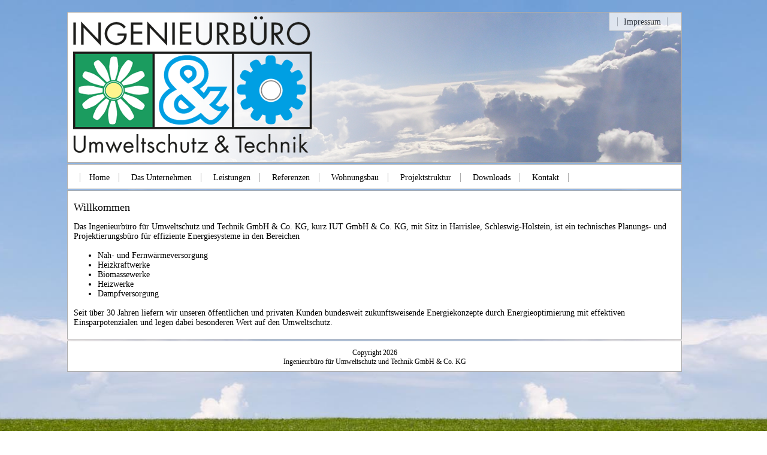

--- FILE ---
content_type: text/html
request_url: http://www.iut-flensburg.de/
body_size: 3016
content:
<!DOCTYPE html>
<html>
    <head>
        <meta http-equiv="Content-Type" content="text/html; charset=utf-8" />
        <meta name="keywords" content="Ingenieurbüro, Umwelt, Umweltschutz, Technik, Flensburg, Harrislee"/>
        <meta name="description" content="Das Ingenieurbüro für Umweltschutz und Technik GmbH &amp; Co. KG" />
        <link rel="stylesheet" type="text/css" href="css/template.css" />
        <link rel="stylesheet" type="text/css" href="css/content.css" />
        <title>Ingenieurbüro Umweltschutz &amp; Technik</title>
        <link href="lib/lightbox2-master/dist/css/lightbox.css" rel="stylesheet" />
    </head>
    <body>
        <div id="page">
            <div id="wrapper">
                <div id="header">
                    <div id="topmenu">
                        <ul id="top_menu">
                            <li class="first"><a href="impressum.php">Impressum</a></li>
                        </ul>
                    </div>
                </div>
                <div id="mainmenu">
                    <ul id="main_menu">
                        <li class="first"><a href="index.php">Home</a></li>
                        <li><a href="unternehmen.php">Das Unternehmen</a></li>
                        <li><a href="leistungen.php">Leistungen</a></li>
                        <li><a href="referenzen_holzheizwerke.php">Referenzen</a></li>
                        <li><a href="wohnungsbau.php">Wohnungsbau</a></li>
                        <li><a href="projektstruktur.php">Projektstruktur</a></li>
                        <!--<li><a href="projekt-blunk-1.php">Projekt Blunk</a></li>-->
                        <li><a href="downloads.php">Downloads</a></li>
                        <li><a href="kontakt.php">Kontakt</a></li>
                    </ul>
                </div>
                <div id="content">
<div id="contentmenu">
</div>
<div id="contentpage">
    <h1>Willkommen</h1>
    <p>
        Das Ingenieurbüro für Umweltschutz und Technik GmbH &amp; Co. KG, kurz IUT GmbH &amp; Co. KG, mit Sitz in Harrislee,
        Schleswig-Holstein, ist ein technisches Planungs- und Projektierungsbüro für effiziente Energiesysteme in den Bereichen
    </p>
    <ul>
        <li>Nah- und Fernwärmeversorgung</li>
        <li>Heizkraftwerke</li>
        <li>Biomassewerke</li>
        <li>Heizwerke</li>
        <li>Dampfversorgung</li>
    </ul>
    <p>
        Seit über 30 Jahren liefern wir unseren öffentlichen und privaten Kunden bundesweit zukunftsweisende
        Energiekonzepte durch Energieoptimierung mit effektiven Einsparpotenzialen und legen dabei besonderen
        Wert auf den Umweltschutz.
    </p>
</div>
</div>
<div id="footer">
    <script type="text/javascript" src="lib/lightbox2-master/dist/js/lightbox-plus-jquery.min.js"></script>

    <div id="copy">
        <p><a href="mailto:info@iut-flensburg.de"> Copyright 2026<br/>Ingenieurbüro für Umweltschutz und Technik GmbH &amp; Co. KG </a></p>
    </div>
</div>
</div>
</div>
</body>
</html>

--- FILE ---
content_type: text/css
request_url: http://www.iut-flensburg.de/css/template.css
body_size: 4390
content:
html, body, form, fieldset {
    margin: 0;
    padding: 0;
}

strong{
    color:#0070C0 !important;
}

body { 
    color: black; 
    font-family:  Myriad Pro, Arial, Helvetica, ; 
    font-style: normal; 
    font-weight: normal; 
    background:#FFFFFF;
    width: 1230px;
    margin:0 auto;
    background-color:#FFF;
    background: url(../img/bg.jpg) repeat-x scroll center top;
    background-attachment: fixed;
    max-width:2000px;
    min-height:800px;
}
h1 {
    font-size:18px;
    font-family: Myriad Pro;
    font-weight:normal;
    margin-bottom:10px;
}
h2{
    font-size:14px;
    font-family: Myriad Pro;
    font-weight:normal;
    text-decoration:underline;
}
p, span {
    font-size: 14px; 
    font-family: Myriad Pro;
    text-align: left; 
}
pre {
    font-size: 14px; 
    font-family: Myriad Pro;
    text-align: left; 
}
li {
    font-size: 14px; 
    font-family: Myriad Pro;
    text-align: left;
}
#page {
    /*background:url(../img/BHK.png) no-repeat;*/
    background-position:800px bottom;
    width:1200px;

    height:auto;
}
#wrapper {
    height:auto;
    width:1026px;
    margin:0 auto;
    overflow:hidden;
}
#header {
    width:1024px;
    height:250px;
    float:left;
    margin-top:20px;
    border:1px solid #acacac;
    background: url(../img/header.png) no-repeat;
}
#topmenu {
    float:right;
    width:120px;/*170*/
    height:30px;
    background-color:white;
    margin: 0;
    font-family: Myriad Pro;
    font-size:13px;
    opacity:0.7;
    border-left:1px solid #acacac;
    border-bottom:1px solid #acacac;
}
#topmenu ul {
    margin-left:-27px;
    margin-top:8px;
    text-decoration:none;
}
#topmenu li {
    display:inline;
    border-right: 1px solid #acacac;
    padding: 0px 10px 0px 10px;
}
#topmenu .first
{
    border-left: 1px solid #acacac;
}
#topmenu a {
    color:black;
    text-decoration:none;
    width:100px;
}
#topmenu a:hover {
    color:#acacac;
}
#mainmenu {
    width:1024px;
    height:40px;
    margin-top:2px;
    float:left;
    border:1px solid #acacac;
    background-color:white;
    font-family: Myriad Pro;
    font-size:18px;
}
#mainmenu ul {
    margin-left:-20px;
    margin-top:10px;
    text-decoration:none;
}
#mainmenu li {
    display:inline;
    border-right: 1px solid #acacac;
    padding: 0px 15px 0px 15px;
}
#mainmenu .first
{
    border-left: 1px solid #acacac;
}
#mainmenu a {
    color:black;
    text-decoration:none;
    width:100px;
}
#mainmenu a:hover {
    color:#acacac;
}
#content {
    width:1024px;
    margin-top:2px;
    float:left;
    border:1px solid #acacac;
    background-color:white;
}
#contentmenu {

    width:100px;
    float:left;
    text-decoration:none;
}
#contentmenu  ul{
    list-style:none;
}
#contentmenu  li{
    font-size: 14px; 
    font-family: Myriad Pro;
    text-align: left;
}
#contentmenu a{
    text-decoration:none;
    color:black;
    font-size: 14px; 
    font-family: Myriad Pro;
    text-align: left;
}
#contentmenu a:hover {
    color:#acacac;
}
#contentmenu .active {
    color:#acacac;
    list-style-type:disc;
}
#contentpage {
    min-width:818px;
    max-width:1000px;
    margin-left:5px;
    padding:5px;
    float:left;
}
#contentpage img {
    border:1px solid #acacac;
    margin-left:10px;
}

#referenzen {
    margin:auto !important;
}
#referenzen table{
    border-collapse:collapse;
}
#referenzen p{
    text-align:left;
    font-size:13px;
}
#referenzen table, td, th {	
    border:1px solid #acacac;
    padding: 5px;
}

table th{
    color:#0070C0;
}
#referenzen_Stand
{
    font-size:11px;
    text-align:right;
    margin-right:1px;
}
#footer {
    width:1024px;
    height:50px;
    float:left;
    margin-top:2px;
    margin-bottom:10px;
    border:1px solid #acacac;
    background-color:white;
}
#footer #copy {
    text-align:center;
    margin-left:auto;
    margin-right:auto;
    width:600px;
}
#footer #copy p {
    text-align:center;
    font-family: Myriad Pro;
    font-size:12px;
}
#footer #copy a {
    text-decoration:none;
    color:black;
}

table.noBorder, table.noBorder tr, table.noBorder tr td{
    border:0 !important;
}

div.buttonDiv{
    border:1px solid #0070C0;
    background:#EEE;
    cursor:pointer;
    padding:15px;
    width:100%;
    margin-top:0px;
    margin-bottom:4px;

}
div.buttonDiv span{
    color:#0070C0 !important;
}

.downloads li{
    font-size: 16px;
    padding:5px;
}

--- FILE ---
content_type: text/css
request_url: http://www.iut-flensburg.de/css/content.css
body_size: 675
content:
.projekt-bulk img{
    width:95%;
    height:auto;
    margin:10px;
}

.projekt-bulk p{
    margin:0;
    margin-left: 10px;

}

.projekt-blunk-links-info{
    margin-left:40px;
}

.subNav{
    list-style: none;

}
.subNav li{
    margin-top:15px;
    margin-bottom:15px;

}
.subNav li a{
}

.lb-number{
    display:none !important;
}


#refMenu {
    margin-bottom:20px;
    list-style: none !important;
}
#refMenu li {
    margin:10px;
    float:left;
}
#refMenu a {
    color:black;
    text-decoration:none;
    width:100px;
}
#refMenu a:hover {
    color:#acacac;
}

.currentRefLink{
    text-decoration: underline;
    font-weight: bold;
    color:#0070C0 !important;
}